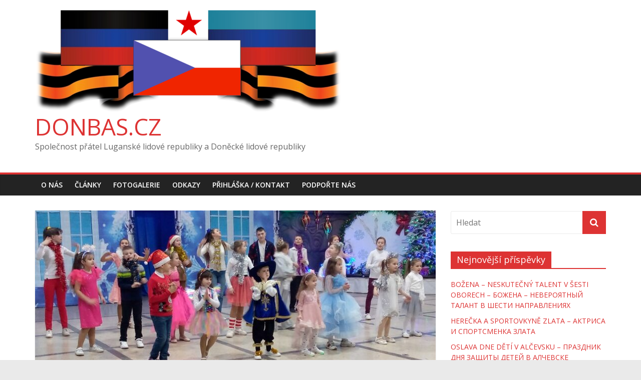

--- FILE ---
content_type: text/html; charset=UTF-8
request_url: https://donbas.cz/novorocni-besidka-etud-tais-%D0%BD%D0%BE%D0%B2%D0%BE%D0%B3%D0%BE%D0%B4%D0%BD%D1%8B%D0%B9-%D1%83%D1%82%D1%80%D0%B5%D0%BD%D0%BD%D0%B8%D0%BA-%D1%8D%D1%82%D1%8E%D0%B4-%D1%82%D0%B0%D0%B8%D1%81/
body_size: 9474
content:
<!DOCTYPE html>
<html lang="cs">
<head>
	<meta charset="UTF-8"/>
	<meta name="viewport" content="width=device-width, initial-scale=1">
	<link rel="profile" href="http://gmpg.org/xfn/11"/>
	<title>NOVOROČNÍ BESÍDKA EŤUD-TAIS &#8211; НОВОГОДНЫЙ УТРЕННИК &#8222;ЭТЮД-ТАИС&#8220; &#8211; DONBAS.CZ</title>
<link rel='dns-prefetch' href='//fonts.googleapis.com' />
<link rel='dns-prefetch' href='//s.w.org' />
<link rel="alternate" type="application/rss+xml" title="DONBAS.CZ &raquo; RSS zdroj" href="https://donbas.cz/feed/" />
<link rel="alternate" type="text/calendar" title="DONBAS.CZ &raquo; iCal zdroj" href="https://donbas.cz/events/?ical=1" />
		<script type="text/javascript">
			window._wpemojiSettings = {"baseUrl":"https:\/\/s.w.org\/images\/core\/emoji\/12.0.0-1\/72x72\/","ext":".png","svgUrl":"https:\/\/s.w.org\/images\/core\/emoji\/12.0.0-1\/svg\/","svgExt":".svg","source":{"concatemoji":"https:\/\/donbas.cz\/wp-includes\/js\/wp-emoji-release.min.js?ver=5.3.20"}};
			!function(e,a,t){var n,r,o,i=a.createElement("canvas"),p=i.getContext&&i.getContext("2d");function s(e,t){var a=String.fromCharCode;p.clearRect(0,0,i.width,i.height),p.fillText(a.apply(this,e),0,0);e=i.toDataURL();return p.clearRect(0,0,i.width,i.height),p.fillText(a.apply(this,t),0,0),e===i.toDataURL()}function c(e){var t=a.createElement("script");t.src=e,t.defer=t.type="text/javascript",a.getElementsByTagName("head")[0].appendChild(t)}for(o=Array("flag","emoji"),t.supports={everything:!0,everythingExceptFlag:!0},r=0;r<o.length;r++)t.supports[o[r]]=function(e){if(!p||!p.fillText)return!1;switch(p.textBaseline="top",p.font="600 32px Arial",e){case"flag":return s([127987,65039,8205,9895,65039],[127987,65039,8203,9895,65039])?!1:!s([55356,56826,55356,56819],[55356,56826,8203,55356,56819])&&!s([55356,57332,56128,56423,56128,56418,56128,56421,56128,56430,56128,56423,56128,56447],[55356,57332,8203,56128,56423,8203,56128,56418,8203,56128,56421,8203,56128,56430,8203,56128,56423,8203,56128,56447]);case"emoji":return!s([55357,56424,55356,57342,8205,55358,56605,8205,55357,56424,55356,57340],[55357,56424,55356,57342,8203,55358,56605,8203,55357,56424,55356,57340])}return!1}(o[r]),t.supports.everything=t.supports.everything&&t.supports[o[r]],"flag"!==o[r]&&(t.supports.everythingExceptFlag=t.supports.everythingExceptFlag&&t.supports[o[r]]);t.supports.everythingExceptFlag=t.supports.everythingExceptFlag&&!t.supports.flag,t.DOMReady=!1,t.readyCallback=function(){t.DOMReady=!0},t.supports.everything||(n=function(){t.readyCallback()},a.addEventListener?(a.addEventListener("DOMContentLoaded",n,!1),e.addEventListener("load",n,!1)):(e.attachEvent("onload",n),a.attachEvent("onreadystatechange",function(){"complete"===a.readyState&&t.readyCallback()})),(n=t.source||{}).concatemoji?c(n.concatemoji):n.wpemoji&&n.twemoji&&(c(n.twemoji),c(n.wpemoji)))}(window,document,window._wpemojiSettings);
		</script>
		<style type="text/css">
img.wp-smiley,
img.emoji {
	display: inline !important;
	border: none !important;
	box-shadow: none !important;
	height: 1em !important;
	width: 1em !important;
	margin: 0 .07em !important;
	vertical-align: -0.1em !important;
	background: none !important;
	padding: 0 !important;
}
</style>
	<link rel='stylesheet' id='tribe-common-skeleton-style-css'  href='https://donbas.cz/wp-content/plugins/the-events-calendar/common/src/resources/css/common-skeleton.min.css?ver=4.11.1' type='text/css' media='all' />
<link rel='stylesheet' id='tribe-tooltip-css'  href='https://donbas.cz/wp-content/plugins/the-events-calendar/common/src/resources/css/tooltip.min.css?ver=4.11.1' type='text/css' media='all' />
<link rel='stylesheet' id='wp-block-library-css'  href='https://donbas.cz/wp-includes/css/dist/block-library/style.min.css?ver=5.3.20' type='text/css' media='all' />
<link rel='stylesheet' id='contact-form-7-css'  href='https://donbas.cz/wp-content/plugins/contact-form-7/includes/css/styles.css?ver=5.1.6' type='text/css' media='all' />
<link rel='stylesheet' id='font-awesome-styles-css'  href='https://donbas.cz/wp-content/plugins/page-views-count/admin/assets/css/font-awesome.min.css?ver=4.5.0' type='text/css' media='all' />
<link rel='stylesheet' id='a3-pvc-style-css'  href='https://donbas.cz/wp-content/plugins/page-views-count/assets/css/style.min.css?ver=2.2.1' type='text/css' media='all' />
<link rel='stylesheet' id='colormag_google_fonts-css'  href='//fonts.googleapis.com/css?family=Open+Sans%3A400%2C600&#038;ver=5.3.20' type='text/css' media='all' />
<link rel='stylesheet' id='colormag_style-css'  href='https://donbas.cz/wp-content/themes/colormag/style.css?ver=5.3.20' type='text/css' media='all' />
<link rel='stylesheet' id='colormag-fontawesome-css'  href='https://donbas.cz/wp-content/themes/colormag/fontawesome/css/font-awesome.css?ver=4.2.1' type='text/css' media='all' />
<link rel='stylesheet' id='a3pvc-css'  href='//donbas.cz/wp-content/uploads/sass/pvc.min.css?ver=1516191997' type='text/css' media='all' />
<script type='text/javascript' src='https://donbas.cz/wp-includes/js/jquery/jquery.js?ver=1.12.4-wp'></script>
<script type='text/javascript' src='https://donbas.cz/wp-includes/js/jquery/jquery-migrate.min.js?ver=1.4.1'></script>
<!--[if lte IE 8]>
<script type='text/javascript' src='https://donbas.cz/wp-content/themes/colormag/js/html5shiv.min.js?ver=5.3.20'></script>
<![endif]-->
<link rel='https://api.w.org/' href='https://donbas.cz/wp-json/' />
<link rel="EditURI" type="application/rsd+xml" title="RSD" href="https://donbas.cz/xmlrpc.php?rsd" />
<link rel="wlwmanifest" type="application/wlwmanifest+xml" href="https://donbas.cz/wp-includes/wlwmanifest.xml" /> 
<link rel='prev' title='EŤUD-TAIS K MIKULÁŠI &#8211; ЭТЮД-ТАИС С ДНЁМ СВЯТОГО НИКОЛАЯ' href='https://donbas.cz/etud-tais-k-mikulasi-%d1%8d%d1%82%d1%8e%d0%b4-%d1%82%d0%b0%d0%b8%d1%81-%d1%81-%d0%b4%d0%bd%d1%91%d0%bc-%d1%81%d0%b2%d1%8f%d1%82%d0%be%d0%b3%d0%be-%d0%bd%d0%b8%d0%ba%d0%be%d0%bb%d0%b0%d1%8f/' />
<link rel='next' title='PŘEBOR DINAMO VE SPORTOVNÍ GYMNASTICE &#8211; ПЕРВЕНСТВО &#8222;ДИНАМО&#8220; ПО СПОРТИВНОЙ ГИМНАСТИКЕ' href='https://donbas.cz/prebor-dinamo-ve-sportovni-gymnastice-%d0%bf%d0%b5%d1%80%d0%b2%d0%b5%d0%bd%d1%81%d1%82%d0%b2%d0%be-%d0%b4%d0%b8%d0%bd%d0%b0%d0%bc%d0%be-%d0%bf%d0%be-%d1%81%d0%bf%d0%be%d1%80%d1%82%d0%b8%d0%b2/' />
<meta name="generator" content="WordPress 5.3.20" />
<link rel="canonical" href="https://donbas.cz/novorocni-besidka-etud-tais-%d0%bd%d0%be%d0%b2%d0%be%d0%b3%d0%be%d0%b4%d0%bd%d1%8b%d0%b9-%d1%83%d1%82%d1%80%d0%b5%d0%bd%d0%bd%d0%b8%d0%ba-%d1%8d%d1%82%d1%8e%d0%b4-%d1%82%d0%b0%d0%b8%d1%81/" />
<link rel='shortlink' href='https://donbas.cz/?p=5427' />
<link rel="alternate" type="application/json+oembed" href="https://donbas.cz/wp-json/oembed/1.0/embed?url=https%3A%2F%2Fdonbas.cz%2Fnovorocni-besidka-etud-tais-%25d0%25bd%25d0%25be%25d0%25b2%25d0%25be%25d0%25b3%25d0%25be%25d0%25b4%25d0%25bd%25d1%258b%25d0%25b9-%25d1%2583%25d1%2582%25d1%2580%25d0%25b5%25d0%25bd%25d0%25bd%25d0%25b8%25d0%25ba-%25d1%258d%25d1%2582%25d1%258e%25d0%25b4-%25d1%2582%25d0%25b0%25d0%25b8%25d1%2581%2F" />
<link rel="alternate" type="text/xml+oembed" href="https://donbas.cz/wp-json/oembed/1.0/embed?url=https%3A%2F%2Fdonbas.cz%2Fnovorocni-besidka-etud-tais-%25d0%25bd%25d0%25be%25d0%25b2%25d0%25be%25d0%25b3%25d0%25be%25d0%25b4%25d0%25bd%25d1%258b%25d0%25b9-%25d1%2583%25d1%2582%25d1%2580%25d0%25b5%25d0%25bd%25d0%25bd%25d0%25b8%25d0%25ba-%25d1%258d%25d1%2582%25d1%258e%25d0%25b4-%25d1%2582%25d0%25b0%25d0%25b8%25d1%2581%2F&#038;format=xml" />
<meta name="tec-api-version" content="v1"><meta name="tec-api-origin" content="https://donbas.cz"><link rel="https://theeventscalendar.com/" href="https://donbas.cz/wp-json/tribe/events/v1/" /><!-- DONBAS.CZ Internal Styles -->		<style type="text/css"> .colormag-button,blockquote,button,input[type=reset],input[type=button],input[type=submit],
		#masthead.colormag-header-clean #site-navigation.main-small-navigation .menu-toggle{background-color:#dd3333}
		#site-title a,.next a:hover,.previous a:hover,.social-links i.fa:hover,a,
		#masthead.colormag-header-clean .social-links li:hover i.fa,
		#masthead.colormag-header-classic .social-links li:hover i.fa,
		#masthead.colormag-header-clean .breaking-news .newsticker a:hover,
		#masthead.colormag-header-classic .breaking-news .newsticker a:hover,
		#masthead.colormag-header-classic #site-navigation .fa.search-top:hover,
		#masthead.colormag-header-classic #site-navigation.main-navigation .random-post a:hover .fa-random,
		.dark-skin #masthead.colormag-header-classic #site-navigation.main-navigation .home-icon:hover .fa,
		#masthead .main-small-navigation li:hover > .sub-toggle i,
		.better-responsive-menu #masthead .main-small-navigation .sub-toggle.active .fa {color:#dd3333}
		.fa.search-top:hover,
		#masthead.colormag-header-classic #site-navigation.main-small-navigation .menu-toggle,
		.main-navigation ul li.focus > a,
        #masthead.colormag-header-classic .main-navigation ul ul.sub-menu li.focus > a {background-color:#dd3333}
		#site-navigation{border-top:4px solid #dd3333}
		.home-icon.front_page_on,.main-navigation a:hover,.main-navigation ul li ul li a:hover,
		.main-navigation ul li ul li:hover>a,
		.main-navigation ul li.current-menu-ancestor>a,
		.main-navigation ul li.current-menu-item ul li a:hover,
		.main-navigation ul li.current-menu-item>a,
		.main-navigation ul li.current_page_ancestor>a,
		.main-navigation ul li.current_page_item>a,
		.main-navigation ul li:hover>a,
		.main-small-navigation li a:hover,
		.site-header .menu-toggle:hover,
		#masthead.colormag-header-classic .main-navigation ul ul.sub-menu li:hover > a,
		#masthead.colormag-header-classic .main-navigation ul ul.sub-menu li.current-menu-ancestor > a,
		#masthead.colormag-header-classic .main-navigation ul ul.sub-menu li.current-menu-item > a,
		#masthead .main-small-navigation li:hover > a,
		#masthead .main-small-navigation li.current-page-ancestor > a,
		#masthead .main-small-navigation li.current-menu-ancestor > a,
		#masthead .main-small-navigation li.current-page-item > a,
		#masthead .main-small-navigation li.current-menu-item > a{background-color:#dd3333}
		#masthead.colormag-header-classic .main-navigation .home-icon a:hover .fa { color:#dd3333}
		.main-small-navigation .current-menu-item>a,.main-small-navigation .current_page_item>a {background:#dd3333}
		#masthead.colormag-header-classic .main-navigation ul ul.sub-menu li:hover,
		#masthead.colormag-header-classic .main-navigation ul ul.sub-menu li.current-menu-ancestor,
		#masthead.colormag-header-classic .main-navigation ul ul.sub-menu li.current-menu-item,
		#masthead.colormag-header-classic #site-navigation .menu-toggle,
		#masthead.colormag-header-classic #site-navigation .menu-toggle:hover,
		#masthead.colormag-header-classic .main-navigation ul > li:hover > a,
        #masthead.colormag-header-classic .main-navigation ul > li.current-menu-item > a,
        #masthead.colormag-header-classic .main-navigation ul > li.current-menu-ancestor > a,
        #masthead.colormag-header-classic .main-navigation ul li.focus > a{ border-color:#dd3333}
		.promo-button-area a:hover{border:2px solid #dd3333;background-color:#dd3333}
		#content .wp-pagenavi .current,
		#content .wp-pagenavi a:hover,.format-link .entry-content a,.pagination span{ background-color:#dd3333}
		.pagination a span:hover{color:#dd3333;border-color:#dd3333}
		#content .comments-area a.comment-edit-link:hover,#content .comments-area a.comment-permalink:hover,
		#content .comments-area article header cite a:hover,.comments-area .comment-author-link a:hover{color:#dd3333}
		.comments-area .comment-author-link span{background-color:#dd3333}
		.comment .comment-reply-link:hover,.nav-next a,.nav-previous a{color:#dd3333}
		#secondary .widget-title{border-bottom:2px solid #dd3333}
		#secondary .widget-title span{background-color:#dd3333}
		.footer-widgets-area .widget-title{border-bottom:2px solid #dd3333}
		.footer-widgets-area .widget-title span,
		.colormag-footer--classic .footer-widgets-area .widget-title span::before{background-color:#dd3333}
		.footer-widgets-area a:hover{color:#dd3333}
		.advertisement_above_footer .widget-title{ border-bottom:2px solid #dd3333}
		.advertisement_above_footer .widget-title span{background-color:#dd3333}
		a#scroll-up i{color:#dd3333}
		.page-header .page-title{border-bottom:2px solid #dd3333}
		#content .post .article-content .above-entry-meta .cat-links a,
		.page-header .page-title span{ background-color:#dd3333}
		#content .post .article-content .entry-title a:hover,
		.entry-meta .byline i,.entry-meta .cat-links i,.entry-meta a,
		.post .entry-title a:hover,.search .entry-title a:hover{color:#dd3333}
		.entry-meta .post-format i{background-color:#dd3333}
		.entry-meta .comments-link a:hover,.entry-meta .edit-link a:hover,.entry-meta .posted-on a:hover,
		.entry-meta .tag-links a:hover,.single #content .tags a:hover{color:#dd3333}.more-link,
		.no-post-thumbnail{background-color:#dd3333}
		.post-box .entry-meta .cat-links a:hover,.post-box .entry-meta .posted-on a:hover,
		.post.post-box .entry-title a:hover{color:#dd3333}
		.widget_featured_slider .slide-content .above-entry-meta .cat-links a{background-color:#dd3333}
		.widget_featured_slider .slide-content .below-entry-meta .byline a:hover,
		.widget_featured_slider .slide-content .below-entry-meta .comments a:hover,
		.widget_featured_slider .slide-content .below-entry-meta .posted-on a:hover,
		.widget_featured_slider .slide-content .entry-title a:hover{color:#dd3333}
		.widget_highlighted_posts .article-content .above-entry-meta .cat-links a {background-color:#dd3333}
		.byline a:hover,.comments a:hover,.edit-link a:hover,.posted-on a:hover,.tag-links a:hover,
		.widget_highlighted_posts .article-content .below-entry-meta .byline a:hover,
		.widget_highlighted_posts .article-content .below-entry-meta .comments a:hover,
		.widget_highlighted_posts .article-content .below-entry-meta .posted-on a:hover,
		.widget_highlighted_posts .article-content .entry-title a:hover{color:#dd3333}
		.widget_featured_posts .article-content .above-entry-meta .cat-links a{background-color:#dd3333}
		.widget_featured_posts .article-content .entry-title a:hover{color:#dd3333}
		.widget_featured_posts .widget-title{border-bottom:2px solid #dd3333}
		.widget_featured_posts .widget-title span{background-color:#dd3333}
		.related-posts-main-title .fa,.single-related-posts .article-content .entry-title a:hover{color:#dd3333} .widget_slider_area .widget-title,.widget_beside_slider .widget-title { border-bottom:2px solid #dd3333} .widget_slider_area .widget-title span,.widget_beside_slider .widget-title span { background-color:#dd3333}
		 @media (max-width: 768px) {.better-responsive-menu .sub-toggle{background-color:#bf1515}}</style>
				<style type="text/css" id="wp-custom-css">
			.cat-links {
    display: none;
}

/*
You can add your own CSS here.

Click the help icon above to learn more.
*/		</style>
		</head>

<body class="post-template-default single single-post postid-5427 single-format-standard wp-custom-logo tribe-no-js  wide">



<div id="page" class="hfeed site">
	<a class="skip-link screen-reader-text" href="#main">Skip to content</a>

	
	
	<header id="masthead" class="site-header clearfix ">
		<div id="header-text-nav-container" class="clearfix">

			
			
			
		<div class="inner-wrap">

			<div id="header-text-nav-wrap" class="clearfix">
				<div id="header-left-section">
											<div id="header-logo-image">
							<a href="https://donbas.cz/" class="custom-logo-link" rel="home"><img width="614" height="206" src="https://donbas.cz/wp-content/uploads/2017/11/logo_donbas2.png" class="custom-logo" alt="DONBAS.CZ" srcset="https://donbas.cz/wp-content/uploads/2017/11/logo_donbas2.png 614w, https://donbas.cz/wp-content/uploads/2017/11/logo_donbas2-300x101.png 300w" sizes="(max-width: 614px) 100vw, 614px" /></a>						</div><!-- #header-logo-image -->
											<div id="header-text" class="">
													<h3 id="site-title">
								<a href="https://donbas.cz/" title="DONBAS.CZ" rel="home">DONBAS.CZ</a>
							</h3>
																		<p id="site-description">Společnost přátel Luganské lidové republiky a Doněcké lidové republiky</p>
						<!-- #site-description -->
					</div><!-- #header-text -->
				</div><!-- #header-left-section -->
				<div id="header-right-section">
									</div><!-- #header-right-section -->

			</div><!-- #header-text-nav-wrap -->

		</div><!-- .inner-wrap -->

		
			
			
		<nav id="site-navigation" class="main-navigation clearfix" role="navigation">
			<div class="inner-wrap clearfix">
				
				
				<p class="menu-toggle"></p>
				<div class="menu"><ul><li class="page_item page-item-2"><a href="https://donbas.cz/o-nas/">O nás</a></li><li class="page_item page-item-14 current_page_parent"><a href="https://donbas.cz/clanky/">Články</a></li><li class="page_item page-item-7"><a href="https://donbas.cz/fotogalerie/">Fotogalerie</a></li><li class="page_item page-item-9"><a href="https://donbas.cz/odkazy/">Odkazy</a></li><li class="page_item page-item-11"><a href="https://donbas.cz/prihlaska-kontakt/">Přihláška / kontakt</a></li><li class="page_item page-item-284"><a href="https://donbas.cz/podporte-nas/">Podpořte nás</a></li></ul></div>
			</div>
		</nav>

		
		</div><!-- #header-text-nav-container -->

		
	</header>

		
	<div id="main" class="clearfix">
		<div class="inner-wrap clearfix">

	
	<div id="primary">
		<div id="content" class="clearfix">

			
				
<article id="post-5427" class="post-5427 post type-post status-publish format-standard has-post-thumbnail hentry category-clanky">
	
   
         <div class="featured-image">
               <img width="800" height="445" src="https://donbas.cz/wp-content/uploads/2023/12/TJ83pmGlWN4-800x445.jpg" class="attachment-colormag-featured-image size-colormag-featured-image wp-post-image" alt="" />            </div>
   
   <div class="article-content clearfix">

   
   <div class="above-entry-meta"><span class="cat-links"><a href="https://donbas.cz/category/clanky/"  rel="category tag">Články</a>&nbsp;</span></div>
      <header class="entry-header">
   		<h1 class="entry-title">
   			NOVOROČNÍ BESÍDKA EŤUD-TAIS &#8211; НОВОГОДНЫЙ УТРЕННИК &#8222;ЭТЮД-ТАИС&#8220;   		</h1>
   	</header>

   	<div class="below-entry-meta">
			<span class="posted-on"><a href="https://donbas.cz/novorocni-besidka-etud-tais-%d0%bd%d0%be%d0%b2%d0%be%d0%b3%d0%be%d0%b4%d0%bd%d1%8b%d0%b9-%d1%83%d1%82%d1%80%d0%b5%d0%bd%d0%bd%d0%b8%d0%ba-%d1%8d%d1%82%d1%8e%d0%b4-%d1%82%d0%b0%d0%b8%d1%81/" title="15:46" rel="bookmark"><i class="fa fa-calendar-o"></i> <time class="entry-date published" datetime="2023-12-21T15:46:27+01:00">21. prosince 2023</time><time class="updated" datetime="2023-12-21T15:51:46+01:00">21. prosince 2023</time></a></span>
			<span class="byline">
				<span class="author vcard">
					<i class="fa fa-user"></i>
					<a class="url fn n"
					   href="https://donbas.cz/author/donbas/"
					   title="Společnost přátel DLR a LLR">Společnost přátel DLR a LLR					</a>
				</span>
			</span>

			</div>
   	<div class="entry-content clearfix">
   		
<p>V přednovoročním a předvánočním kouzelném čase mají děti ze Studia populární písně &#8222;Eťud-Tais&#8220; v Alčevsku (LLR) jako každý rok napilno. Kromě besídky pro veterány práce Jižního báňského a hutního komplexu  (jehož součástí je i AMK &#8211; Alčevský hutní kombinát) provádějí ve svém království &#8211; Kulturním domě hutníků v Alčevsku &#8211; každodenní besídky pro alčevské školáky. A pro sebe si udělaly krásnou besídku 20.12.2023. Krásné písně, zpívané celým kolektivem i jednotlivci, byly střídány hrátky se Sněguročkou a tancem s Dědou Mrázem. Na závěr předal Děda Mráz dětem dárečky.</p>



<p>Studio populární písně Eťud-Tais, 21.12.2023</p>



<figure class="wp-block-image size-large"><img src="https://donbas.cz/wp-content/uploads/2023/12/TJ83pmGlWN4.jpg" alt="" class="wp-image-5428" srcset="https://donbas.cz/wp-content/uploads/2023/12/TJ83pmGlWN4.jpg 807w, https://donbas.cz/wp-content/uploads/2023/12/TJ83pmGlWN4-300x225.jpg 300w, https://donbas.cz/wp-content/uploads/2023/12/TJ83pmGlWN4-768x576.jpg 768w" sizes="(max-width: 807px) 100vw, 807px" /><figcaption>V zadní řadě zleva Aňa Michajljuk, Saša Čerňajeva, Soňa Babkina, Daša Kostěnko, Kosťa Muchin, Kirill Koniščev</figcaption></figure>



<figure class="wp-block-image size-large"><img src="https://donbas.cz/wp-content/uploads/2023/12/Olesja-Kistěreva-769x1024.jpg" alt="" class="wp-image-5430" srcset="https://donbas.cz/wp-content/uploads/2023/12/Olesja-Kistěreva-769x1024.jpg 769w, https://donbas.cz/wp-content/uploads/2023/12/Olesja-Kistěreva-225x300.jpg 225w, https://donbas.cz/wp-content/uploads/2023/12/Olesja-Kistěreva-768x1023.jpg 768w, https://donbas.cz/wp-content/uploads/2023/12/Olesja-Kistěreva.jpg 868w" sizes="(max-width: 769px) 100vw, 769px" /><figcaption>Olesja Kistěreva</figcaption></figure>



<figure class="wp-block-embed-youtube wp-block-embed is-type-video is-provider-youtube wp-embed-aspect-16-9 wp-has-aspect-ratio"><div class="wp-block-embed__wrapper">
<div class="fitvids-video"><iframe title="Olesja Kistěreva (Eťud-Tais)" width="800" height="450" src="https://www.youtube.com/embed/FzfG-4HuzaI?feature=oembed" frameborder="0" allow="accelerometer; autoplay; clipboard-write; encrypted-media; gyroscope; picture-in-picture; web-share" allowfullscreen></iframe></div>
</div><figcaption>Olesja Kistěreva</figcaption></figure>



<figure class="wp-block-image size-large"><img src="https://donbas.cz/wp-content/uploads/2023/12/a_gPY37VLtk.jpg" alt="" class="wp-image-5432" srcset="https://donbas.cz/wp-content/uploads/2023/12/a_gPY37VLtk.jpg 605w, https://donbas.cz/wp-content/uploads/2023/12/a_gPY37VLtk-225x300.jpg 225w" sizes="(max-width: 605px) 100vw, 605px" /></figure>



<figure class="wp-block-embed-youtube wp-block-embed is-type-video is-provider-youtube wp-embed-aspect-16-9 wp-has-aspect-ratio"><div class="wp-block-embed__wrapper">
<div class="fitvids-video"><iframe title="Nikol Plachutina (Eťud-Tais)" width="800" height="450" src="https://www.youtube.com/embed/PIuxSWFfXko?feature=oembed" frameborder="0" allow="accelerometer; autoplay; clipboard-write; encrypted-media; gyroscope; picture-in-picture; web-share" allowfullscreen></iframe></div>
</div><figcaption>Nikol Plachutina</figcaption></figure>



<figure class="wp-block-image size-large"><img src="https://donbas.cz/wp-content/uploads/2023/12/l59l2AyI4Nw.jpg" alt="" class="wp-image-5429" srcset="https://donbas.cz/wp-content/uploads/2023/12/l59l2AyI4Nw.jpg 605w, https://donbas.cz/wp-content/uploads/2023/12/l59l2AyI4Nw-225x300.jpg 225w" sizes="(max-width: 605px) 100vw, 605px" /><figcaption>Daša Kostěnko</figcaption></figure>



<figure class="wp-block-embed-youtube wp-block-embed is-type-video is-provider-youtube wp-embed-aspect-16-9 wp-has-aspect-ratio"><div class="wp-block-embed__wrapper">
<div class="fitvids-video"><iframe title="Eťud-Tais - Novyj god" width="800" height="450" src="https://www.youtube.com/embed/pTA61IZXj9g?feature=oembed" frameborder="0" allow="accelerometer; autoplay; clipboard-write; encrypted-media; gyroscope; picture-in-picture; web-share" allowfullscreen></iframe></div>
</div><figcaption>Novyj god</figcaption></figure>



<figure class="wp-block-image size-large"><img src="https://donbas.cz/wp-content/uploads/2023/12/JnWdughg_6I.jpg" alt="" class="wp-image-5433" srcset="https://donbas.cz/wp-content/uploads/2023/12/JnWdughg_6I.jpg 807w, https://donbas.cz/wp-content/uploads/2023/12/JnWdughg_6I-300x225.jpg 300w, https://donbas.cz/wp-content/uploads/2023/12/JnWdughg_6I-768x576.jpg 768w" sizes="(max-width: 807px) 100vw, 807px" /></figure>



<figure class="wp-block-embed-youtube wp-block-embed is-type-video is-provider-youtube wp-embed-aspect-16-9 wp-has-aspect-ratio"><div class="wp-block-embed__wrapper">
<div class="fitvids-video"><iframe title="Olesja Ogorodnik (Eťud-Tais)" width="800" height="450" src="https://www.youtube.com/embed/GZGVROkXWQk?feature=oembed" frameborder="0" allow="accelerometer; autoplay; clipboard-write; encrypted-media; gyroscope; picture-in-picture; web-share" allowfullscreen></iframe></div>
</div><figcaption>Olesja Ogorodnik</figcaption></figure>



<figure class="wp-block-image size-large"><img src="https://donbas.cz/wp-content/uploads/2023/12/R3RBLwt-Mww.jpg" alt="" class="wp-image-5434" srcset="https://donbas.cz/wp-content/uploads/2023/12/R3RBLwt-Mww.jpg 605w, https://donbas.cz/wp-content/uploads/2023/12/R3RBLwt-Mww-225x300.jpg 225w" sizes="(max-width: 605px) 100vw, 605px" /></figure>



<figure class="wp-block-embed-youtube wp-block-embed is-type-video is-provider-youtube wp-embed-aspect-16-9 wp-has-aspect-ratio"><div class="wp-block-embed__wrapper">
<div class="fitvids-video"><iframe title="Hra Eťud-Tais se Sněguročkou" width="800" height="450" src="https://www.youtube.com/embed/Lh594B8YXGE?feature=oembed" frameborder="0" allow="accelerometer; autoplay; clipboard-write; encrypted-media; gyroscope; picture-in-picture; web-share" allowfullscreen></iframe></div>
</div><figcaption>Hra se Sněguročkou</figcaption></figure>



<figure class="wp-block-image size-large"><img src="https://donbas.cz/wp-content/uploads/2023/12/gpnL9o_j4jk.jpg" alt="" class="wp-image-5435" srcset="https://donbas.cz/wp-content/uploads/2023/12/gpnL9o_j4jk.jpg 605w, https://donbas.cz/wp-content/uploads/2023/12/gpnL9o_j4jk-225x300.jpg 225w" sizes="(max-width: 605px) 100vw, 605px" /></figure>



<figure class="wp-block-embed-youtube wp-block-embed is-type-video is-provider-youtube wp-embed-aspect-16-9 wp-has-aspect-ratio"><div class="wp-block-embed__wrapper">
<div class="fitvids-video"><iframe title="Kaťa a Daša Bacherkiny (Eťud-Tais)" width="800" height="450" src="https://www.youtube.com/embed/fC4QZcJ17oA?feature=oembed" frameborder="0" allow="accelerometer; autoplay; clipboard-write; encrypted-media; gyroscope; picture-in-picture; web-share" allowfullscreen></iframe></div>
</div><figcaption>Kaťa a Daša Bacherkiny</figcaption></figure>



<figure class="wp-block-image size-large"><img src="https://donbas.cz/wp-content/uploads/2023/12/4LdjtwxiHII.jpg" alt="" class="wp-image-5436" srcset="https://donbas.cz/wp-content/uploads/2023/12/4LdjtwxiHII.jpg 605w, https://donbas.cz/wp-content/uploads/2023/12/4LdjtwxiHII-225x300.jpg 225w" sizes="(max-width: 605px) 100vw, 605px" /></figure>



<figure class="wp-block-embed-youtube wp-block-embed is-type-video is-provider-youtube wp-embed-aspect-16-9 wp-has-aspect-ratio"><div class="wp-block-embed__wrapper">
<div class="fitvids-video"><iframe title="Tanec Eťud-Tais s Dědou Mrázem a Sněguročkou" width="800" height="450" src="https://www.youtube.com/embed/IXSIC0jU0ss?feature=oembed" frameborder="0" allow="accelerometer; autoplay; clipboard-write; encrypted-media; gyroscope; picture-in-picture; web-share" allowfullscreen></iframe></div>
</div><figcaption>Tanec s Dědou Mrázem a Sněguročkou</figcaption></figure>



<figure class="wp-block-image size-large"><img src="https://donbas.cz/wp-content/uploads/2023/12/8wY_WGuPjuM.jpg" alt="" class="wp-image-5438" srcset="https://donbas.cz/wp-content/uploads/2023/12/8wY_WGuPjuM.jpg 364w, https://donbas.cz/wp-content/uploads/2023/12/8wY_WGuPjuM-135x300.jpg 135w" sizes="(max-width: 364px) 100vw, 364px" /></figure>



<figure class="wp-block-embed-youtube wp-block-embed is-type-video is-provider-youtube wp-embed-aspect-16-9 wp-has-aspect-ratio"><div class="wp-block-embed__wrapper">
<div class="fitvids-video"><iframe title="Eťud-Tais - Děd Moroz" width="800" height="450" src="https://www.youtube.com/embed/hldaEoGnHTg?feature=oembed" frameborder="0" allow="accelerometer; autoplay; clipboard-write; encrypted-media; gyroscope; picture-in-picture; web-share" allowfullscreen></iframe></div>
</div><figcaption>Děd Moroz</figcaption></figure>



<figure class="wp-block-image size-large"><img src="https://donbas.cz/wp-content/uploads/2023/12/qVHTPrz7zn0.jpg" alt="" class="wp-image-5437" srcset="https://donbas.cz/wp-content/uploads/2023/12/qVHTPrz7zn0.jpg 605w, https://donbas.cz/wp-content/uploads/2023/12/qVHTPrz7zn0-225x300.jpg 225w" sizes="(max-width: 605px) 100vw, 605px" /><figcaption>Nejmladší zpěváčci</figcaption></figure>



<figure class="wp-block-image size-large"><img src="https://donbas.cz/wp-content/uploads/2023/12/N_16QRZWkQg.jpg" alt="" class="wp-image-5439" srcset="https://donbas.cz/wp-content/uploads/2023/12/N_16QRZWkQg.jpg 605w, https://donbas.cz/wp-content/uploads/2023/12/N_16QRZWkQg-225x300.jpg 225w" sizes="(max-width: 605px) 100vw, 605px" /></figure>



<figure class="wp-block-image size-large"><img src="https://donbas.cz/wp-content/uploads/2023/12/us3fwweLxP3c.jpg" alt="" class="wp-image-5440" srcset="https://donbas.cz/wp-content/uploads/2023/12/us3fwweLxP3c.jpg 364w, https://donbas.cz/wp-content/uploads/2023/12/us3fwweLxP3c-135x300.jpg 135w" sizes="(max-width: 364px) 100vw, 364px" /></figure>



<figure class="wp-block-image size-large"><img src="https://donbas.cz/wp-content/uploads/2023/12/9Az8qTFMzF0.jpg" alt="" class="wp-image-5442" srcset="https://donbas.cz/wp-content/uploads/2023/12/9Az8qTFMzF0.jpg 807w, https://donbas.cz/wp-content/uploads/2023/12/9Az8qTFMzF0-300x225.jpg 300w, https://donbas.cz/wp-content/uploads/2023/12/9Az8qTFMzF0-768x576.jpg 768w" sizes="(max-width: 807px) 100vw, 807px" /><figcaption>Nejmladší zpěváčci s dárky<br>Zprava Nikol Plachutina, Olesja Ogorodnik</figcaption></figure>



<figure class="wp-block-image size-large"><img src="https://donbas.cz/wp-content/uploads/2023/12/uoYly4lcNDuE.jpg" alt="" class="wp-image-5441" srcset="https://donbas.cz/wp-content/uploads/2023/12/uoYly4lcNDuE.jpg 807w, https://donbas.cz/wp-content/uploads/2023/12/uoYly4lcNDuE-300x225.jpg 300w, https://donbas.cz/wp-content/uploads/2023/12/uoYly4lcNDuE-768x576.jpg 768w" sizes="(max-width: 807px) 100vw, 807px" /><figcaption>Ve druhé řadě zleva Rostik Vakulič, Nikol Plachutina, Olesja Ogorodnik<br>Ve třetí řadě zleva -, -, Olesja Kistěreva, Soňa Babkina, Kaťa a Daša Bacherkiny, Saša Čerňajeva<br>Ve čtvrté řadě zleva Kosťa Muchin, Aňa Michajljuk, Aňa, Kirill Koniščev<br>Vpravo vedle Děda Mráze Daša Kostěnko</figcaption></figure>
<div class="pvc_clear"></div><p class="pvc_stats " data-element-id="5427" style=""><i class="fa fa-bar-chart pvc-stats-icon medium" aria-hidden="true"></i> 567&nbsp;total views, 1&nbsp;views today</p><div class="pvc_clear"></div>   	</div>

   </div>

	</article>

			
		</div><!-- #content -->

      
		<ul class="default-wp-page clearfix">
			<li class="previous"><a href="https://donbas.cz/etud-tais-k-mikulasi-%d1%8d%d1%82%d1%8e%d0%b4-%d1%82%d0%b0%d0%b8%d1%81-%d1%81-%d0%b4%d0%bd%d1%91%d0%bc-%d1%81%d0%b2%d1%8f%d1%82%d0%be%d0%b3%d0%be-%d0%bd%d0%b8%d0%ba%d0%be%d0%bb%d0%b0%d1%8f/" rel="prev"><span class="meta-nav">&larr;</span> EŤUD-TAIS K MIKULÁŠI &#8211; ЭТЮД-ТАИС С ДНЁМ СВЯТОГО НИКОЛАЯ</a></li>
			<li class="next"><a href="https://donbas.cz/prebor-dinamo-ve-sportovni-gymnastice-%d0%bf%d0%b5%d1%80%d0%b2%d0%b5%d0%bd%d1%81%d1%82%d0%b2%d0%be-%d0%b4%d0%b8%d0%bd%d0%b0%d0%bc%d0%be-%d0%bf%d0%be-%d1%81%d0%bf%d0%be%d1%80%d1%82%d0%b8%d0%b2/" rel="next">PŘEBOR DINAMO VE SPORTOVNÍ GYMNASTICE &#8211; ПЕРВЕНСТВО &#8222;ДИНАМО&#8220; ПО СПОРТИВНОЙ ГИМНАСТИКЕ <span class="meta-nav">&rarr;</span></a></li>
		</ul>
	
      
      
      
	</div><!-- #primary -->

	
<div id="secondary">
			
		<aside id="search-2" class="widget widget_search clearfix"><form action="https://donbas.cz/" class="search-form searchform clearfix" method="get">
   <div class="search-wrap">
      <input type="text" placeholder="Hledat" class="s field" name="s">
      <button class="search-icon" type="submit"></button>
   </div>
</form><!-- .searchform --></aside>		<aside id="recent-posts-2" class="widget widget_recent_entries clearfix">		<h3 class="widget-title"><span>Nejnovější příspěvky</span></h3>		<ul>
											<li>
					<a href="https://donbas.cz/bozena-neskutecny-talent-v-sesti-oborech-%d0%b1%d0%be%d0%b6%d0%b5%d0%bd%d0%b0-%d0%bd%d0%b5%d0%b2%d0%b5%d1%80%d0%be%d1%8f%d1%82%d0%bd%d1%8b%d0%b9-%d1%82%d0%b0%d0%bb%d0%b0%d0%bd%d1%82/">BOŽENA – NESKUTEČNÝ TALENT V ŠESTI OBORECH &#8211; БОЖЕНА &#8211; НЕВЕРОЯТНЫЙ ТАЛАНТ В ШЕСТИ НАПРАВЛЕНИЯХ</a>
									</li>
											<li>
					<a href="https://donbas.cz/herecka-a-sportovkyne-zlata-a%d0%ba%d1%82%d1%80%d0%b8%d1%81%d0%b0-%d0%b8-%d1%81%d0%bf%d0%be%d1%80%d1%82%d1%81%d0%bc%d0%b5%d0%bd%d0%ba%d0%b0-%d0%b7%d0%bb%d0%b0%d1%82%d0%b0/">HEREČKA A SPORTOVKYNĚ ZLATA – AКТРИСА И СПОРТСМЕНКА ЗЛАТА</a>
									</li>
											<li>
					<a href="https://donbas.cz/oslava-dne-deti-v-alcevsku-%d0%bf%d1%80%d0%b0%d0%b7%d0%b4%d0%bd%d0%b8%d0%ba-%d0%b4%d0%bd%d1%8f-%d0%b7%d0%b0%d1%89%d0%b8%d1%82%d1%8b-%d0%b4%d0%b5%d1%82%d0%b5%d0%b9-%d0%b2-%d0%b0%d0%bb%d1%87/">OSLAVA DNE DĚTÍ V ALČEVSKU –  ПРАЗДНИК ДНЯ ЗАЩИТЫ ДЕТЕЙ В АЛЧЕВСКЕ</a>
									</li>
											<li>
					<a href="https://donbas.cz/mezinarodni-den-deti-v-lugansku-%d0%bc%d0%b5%d0%b6%d0%b4%d1%83%d0%bd%d0%b0%d1%80%d0%be%d0%b4%d0%bd%d1%8b%d0%b9-%d0%b4%d0%b5%d0%bd%d1%8c-%d0%b7%d0%b0%d1%89%d0%b8%d1%82%d1%8b-%d0%b4%d0%b5%d1%82%d0%b5/">MEZINÁRODNÍ DEN DĚTÍ V LUGANSKU &#8211; МЕЖДУНАРОДНЫЙ ДЕНЬ ЗАЩИТЫ ДЕТЕЙ В ЛУГАНСКЕ</a>
									</li>
											<li>
					<a href="https://donbas.cz/vyrocni-koncert-etud-tais-%d0%be%d1%82%d1%87%d1%91%d1%82%d0%bd%d1%8b%d0%b9-%d0%ba%d0%be%d0%bd%d1%86%d0%b5%d1%80%d1%82-%d1%8d%d1%82%d1%8e%d0%b4-%d1%82%d0%b0%d0%b8%d1%81/">VÝROČNÍ KONCERT EŤUD-TAIS – ОТЧЁТНЫЙ КОНЦЕРТ ЭТЮД-ТАИС</a>
									</li>
					</ul>
		</aside><aside id="simple-links-3" class="widget sl-links-main clearfix"><h3 class="widget-title"><span>Z médií</span></h3></aside>
	</div>
	

</div><!-- .inner-wrap -->
</div><!-- #main -->




<footer id="colophon" class="clearfix ">
	
	<div class="footer-socket-wrapper clearfix">
		<div class="inner-wrap">
			<div class="footer-socket-area">
				<div class="footer-socket-right-section">
									</div>

				<div class="footer-socket-left-section">
					<div class="copyright">Copyright &copy; 2026 <a href="https://donbas.cz/" title="DONBAS.CZ" ><span>DONBAS.CZ</span></a>. Všechna práva vyhrazena.<br>Šablona: ColorMag od <a href="https://themegrill.com/themes/colormag" target="_blank" title="ThemeGrill" rel="author"><span>ThemeGrill</span></a>. Používáme <a href="https://wordpress.org" target="_blank" title="WordPress"><span>WordPress</span></a> (v češtině).</div>				</div>
			</div>
		</div>
	</div>
</footer>

<a href="#masthead" id="scroll-up"><i class="fa fa-chevron-up"></i></a>

</div><!-- #page -->
		<script>
		( function ( body ) {
			'use strict';
			body.className = body.className.replace( /\btribe-no-js\b/, 'tribe-js' );
		} )( document.body );
		</script>
		<script> /* <![CDATA[ */var tribe_l10n_datatables = {"aria":{"sort_ascending":"aktivujte pro vzestupn\u00e9 \u0159azen\u00ed sloupc\u016f","sort_descending":"aktivujte pro sestupn\u00e9 \u0159azen\u00ed sloupc\u016f"},"length_menu":"Zobrazit z\u00e1znamy _MENU_","empty_table":"V tabulce nejsou dostupn\u00e1 \u017e\u00e1dn\u00e1 data","info":"Zobrazeno _START_ - _END_ z celkem _TOTAL_ z\u00e1znam\u016f","info_empty":"Zobrazeno 0 - 0 z 0 z\u00e1znam\u016f","info_filtered":"(filtrov\u00e1no z _MAX_ celkov\u00e9ho po\u010dtu polo\u017eek)","zero_records":"Nebyly nalezeny \u017e\u00e1dn\u00e9 odpov\u00eddaj\u00edc\u00ed z\u00e1znamy","search":"Hledat:","all_selected_text":"V\u0161echny polo\u017eky na t\u00e9to str\u00e1nce byly vybr\u00e1ny. ","select_all_link":"Vybrat v\u0161echny str\u00e1nky","clear_selection":"Zru\u0161it v\u00fdb\u011br","pagination":{"all":"V\u0161e","next":"Dal\u0161\u00ed","previous":"P\u0159edchoz\u00ed"},"select":{"rows":{"0":"","_":": Vybr\u00e1no %d \u0159\u00e1dk\u016f","1":": Vybr\u00e1n 1 \u0159\u00e1dek"}},"datepicker":{"dayNames":["Ned\u011ble","Pond\u011bl\u00ed","\u00dater\u00fd","St\u0159eda","\u010ctvrtek","P\u00e1tek","Sobota"],"dayNamesShort":["Ne","Po","\u00dat","St","\u010ct","P\u00e1","So"],"dayNamesMin":["Ne","Po","\u00dat","St","\u010ct","P\u00e1","So"],"monthNames":["Leden","\u00danor","B\u0159ezen","Duben","Kv\u011bten","\u010cerven","\u010cervenec","Srpen","Z\u00e1\u0159\u00ed","\u0158\u00edjen","Listopad","Prosinec"],"monthNamesShort":["Leden","\u00danor","B\u0159ezen","Duben","Kv\u011bten","\u010cerven","\u010cervenec","Srpen","Z\u00e1\u0159\u00ed","\u0158\u00edjen","Listopad","Prosinec"],"monthNamesMin":["Led","\u00dano","B\u0159e","Dub","Kv\u011b","\u010cvn","\u010cvc","Srp","Z\u00e1\u0159","\u0158\u00edj","Lis","Pro"],"nextText":"Dal\u0161\u00ed","prevText":"P\u0159edchoz\u00ed","currentText":"Dnes","closeText":"Hotovo","today":"Dnes","clear":"Vymazat"}};/* ]]> */ </script><link rel='stylesheet' id='tribe-events-custom-jquery-styles-css'  href='https://donbas.cz/wp-content/plugins/the-events-calendar/vendor/jquery/smoothness/jquery-ui-1.8.23.custom.css?ver=5.0.1' type='text/css' media='all' />
<link rel='stylesheet' id='tribe-events-bootstrap-datepicker-css-css'  href='https://donbas.cz/wp-content/plugins/the-events-calendar/vendor/bootstrap-datepicker/css/bootstrap-datepicker.standalone.min.css?ver=5.0.1' type='text/css' media='all' />
<link rel='stylesheet' id='tribe-events-calendar-style-css'  href='https://donbas.cz/wp-content/plugins/the-events-calendar/src/resources/css/tribe-events-theme.min.css?ver=5.0.1' type='text/css' media='all' />
<script type='text/javascript'>
/* <![CDATA[ */
var wpcf7 = {"apiSettings":{"root":"https:\/\/donbas.cz\/wp-json\/contact-form-7\/v1","namespace":"contact-form-7\/v1"}};
/* ]]> */
</script>
<script type='text/javascript' src='https://donbas.cz/wp-content/plugins/contact-form-7/includes/js/scripts.js?ver=5.1.6'></script>
<script type='text/javascript' src='https://donbas.cz/wp-content/themes/colormag/js/jquery.bxslider.min.js?ver=4.2.10'></script>
<script type='text/javascript' src='https://donbas.cz/wp-content/themes/colormag/js/navigation.js?ver=5.3.20'></script>
<script type='text/javascript' src='https://donbas.cz/wp-content/themes/colormag/js/fitvids/jquery.fitvids.js?ver=20150311'></script>
<script type='text/javascript' src='https://donbas.cz/wp-content/themes/colormag/js/skip-link-focus-fix.js?ver=5.3.20'></script>
<script type='text/javascript' src='https://donbas.cz/wp-content/themes/colormag/js/colormag-custom.js?ver=5.3.20'></script>
<script type='text/javascript' src='https://donbas.cz/wp-includes/js/wp-embed.min.js?ver=5.3.20'></script>
</body>
</html>
